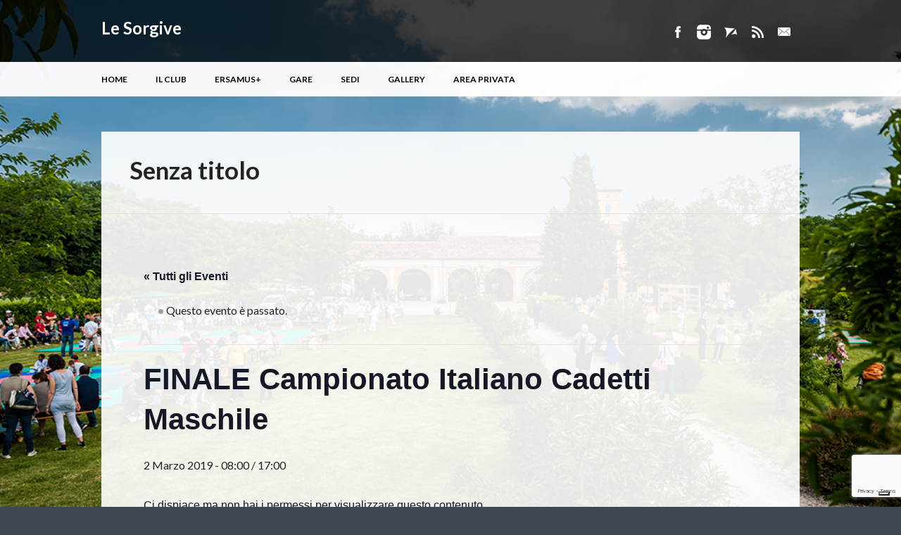

--- FILE ---
content_type: text/html; charset=utf-8
request_url: https://www.google.com/recaptcha/api2/anchor?ar=1&k=6Le_4skZAAAAAEH0p4MWJxz2XCPQUJ1LilYthYIs&co=aHR0cHM6Ly9qdWRvbGVzb3JnaXZlLml0OjQ0Mw..&hl=en&v=N67nZn4AqZkNcbeMu4prBgzg&size=invisible&anchor-ms=20000&execute-ms=30000&cb=lg5tyk6pe9s6
body_size: 48870
content:
<!DOCTYPE HTML><html dir="ltr" lang="en"><head><meta http-equiv="Content-Type" content="text/html; charset=UTF-8">
<meta http-equiv="X-UA-Compatible" content="IE=edge">
<title>reCAPTCHA</title>
<style type="text/css">
/* cyrillic-ext */
@font-face {
  font-family: 'Roboto';
  font-style: normal;
  font-weight: 400;
  font-stretch: 100%;
  src: url(//fonts.gstatic.com/s/roboto/v48/KFO7CnqEu92Fr1ME7kSn66aGLdTylUAMa3GUBHMdazTgWw.woff2) format('woff2');
  unicode-range: U+0460-052F, U+1C80-1C8A, U+20B4, U+2DE0-2DFF, U+A640-A69F, U+FE2E-FE2F;
}
/* cyrillic */
@font-face {
  font-family: 'Roboto';
  font-style: normal;
  font-weight: 400;
  font-stretch: 100%;
  src: url(//fonts.gstatic.com/s/roboto/v48/KFO7CnqEu92Fr1ME7kSn66aGLdTylUAMa3iUBHMdazTgWw.woff2) format('woff2');
  unicode-range: U+0301, U+0400-045F, U+0490-0491, U+04B0-04B1, U+2116;
}
/* greek-ext */
@font-face {
  font-family: 'Roboto';
  font-style: normal;
  font-weight: 400;
  font-stretch: 100%;
  src: url(//fonts.gstatic.com/s/roboto/v48/KFO7CnqEu92Fr1ME7kSn66aGLdTylUAMa3CUBHMdazTgWw.woff2) format('woff2');
  unicode-range: U+1F00-1FFF;
}
/* greek */
@font-face {
  font-family: 'Roboto';
  font-style: normal;
  font-weight: 400;
  font-stretch: 100%;
  src: url(//fonts.gstatic.com/s/roboto/v48/KFO7CnqEu92Fr1ME7kSn66aGLdTylUAMa3-UBHMdazTgWw.woff2) format('woff2');
  unicode-range: U+0370-0377, U+037A-037F, U+0384-038A, U+038C, U+038E-03A1, U+03A3-03FF;
}
/* math */
@font-face {
  font-family: 'Roboto';
  font-style: normal;
  font-weight: 400;
  font-stretch: 100%;
  src: url(//fonts.gstatic.com/s/roboto/v48/KFO7CnqEu92Fr1ME7kSn66aGLdTylUAMawCUBHMdazTgWw.woff2) format('woff2');
  unicode-range: U+0302-0303, U+0305, U+0307-0308, U+0310, U+0312, U+0315, U+031A, U+0326-0327, U+032C, U+032F-0330, U+0332-0333, U+0338, U+033A, U+0346, U+034D, U+0391-03A1, U+03A3-03A9, U+03B1-03C9, U+03D1, U+03D5-03D6, U+03F0-03F1, U+03F4-03F5, U+2016-2017, U+2034-2038, U+203C, U+2040, U+2043, U+2047, U+2050, U+2057, U+205F, U+2070-2071, U+2074-208E, U+2090-209C, U+20D0-20DC, U+20E1, U+20E5-20EF, U+2100-2112, U+2114-2115, U+2117-2121, U+2123-214F, U+2190, U+2192, U+2194-21AE, U+21B0-21E5, U+21F1-21F2, U+21F4-2211, U+2213-2214, U+2216-22FF, U+2308-230B, U+2310, U+2319, U+231C-2321, U+2336-237A, U+237C, U+2395, U+239B-23B7, U+23D0, U+23DC-23E1, U+2474-2475, U+25AF, U+25B3, U+25B7, U+25BD, U+25C1, U+25CA, U+25CC, U+25FB, U+266D-266F, U+27C0-27FF, U+2900-2AFF, U+2B0E-2B11, U+2B30-2B4C, U+2BFE, U+3030, U+FF5B, U+FF5D, U+1D400-1D7FF, U+1EE00-1EEFF;
}
/* symbols */
@font-face {
  font-family: 'Roboto';
  font-style: normal;
  font-weight: 400;
  font-stretch: 100%;
  src: url(//fonts.gstatic.com/s/roboto/v48/KFO7CnqEu92Fr1ME7kSn66aGLdTylUAMaxKUBHMdazTgWw.woff2) format('woff2');
  unicode-range: U+0001-000C, U+000E-001F, U+007F-009F, U+20DD-20E0, U+20E2-20E4, U+2150-218F, U+2190, U+2192, U+2194-2199, U+21AF, U+21E6-21F0, U+21F3, U+2218-2219, U+2299, U+22C4-22C6, U+2300-243F, U+2440-244A, U+2460-24FF, U+25A0-27BF, U+2800-28FF, U+2921-2922, U+2981, U+29BF, U+29EB, U+2B00-2BFF, U+4DC0-4DFF, U+FFF9-FFFB, U+10140-1018E, U+10190-1019C, U+101A0, U+101D0-101FD, U+102E0-102FB, U+10E60-10E7E, U+1D2C0-1D2D3, U+1D2E0-1D37F, U+1F000-1F0FF, U+1F100-1F1AD, U+1F1E6-1F1FF, U+1F30D-1F30F, U+1F315, U+1F31C, U+1F31E, U+1F320-1F32C, U+1F336, U+1F378, U+1F37D, U+1F382, U+1F393-1F39F, U+1F3A7-1F3A8, U+1F3AC-1F3AF, U+1F3C2, U+1F3C4-1F3C6, U+1F3CA-1F3CE, U+1F3D4-1F3E0, U+1F3ED, U+1F3F1-1F3F3, U+1F3F5-1F3F7, U+1F408, U+1F415, U+1F41F, U+1F426, U+1F43F, U+1F441-1F442, U+1F444, U+1F446-1F449, U+1F44C-1F44E, U+1F453, U+1F46A, U+1F47D, U+1F4A3, U+1F4B0, U+1F4B3, U+1F4B9, U+1F4BB, U+1F4BF, U+1F4C8-1F4CB, U+1F4D6, U+1F4DA, U+1F4DF, U+1F4E3-1F4E6, U+1F4EA-1F4ED, U+1F4F7, U+1F4F9-1F4FB, U+1F4FD-1F4FE, U+1F503, U+1F507-1F50B, U+1F50D, U+1F512-1F513, U+1F53E-1F54A, U+1F54F-1F5FA, U+1F610, U+1F650-1F67F, U+1F687, U+1F68D, U+1F691, U+1F694, U+1F698, U+1F6AD, U+1F6B2, U+1F6B9-1F6BA, U+1F6BC, U+1F6C6-1F6CF, U+1F6D3-1F6D7, U+1F6E0-1F6EA, U+1F6F0-1F6F3, U+1F6F7-1F6FC, U+1F700-1F7FF, U+1F800-1F80B, U+1F810-1F847, U+1F850-1F859, U+1F860-1F887, U+1F890-1F8AD, U+1F8B0-1F8BB, U+1F8C0-1F8C1, U+1F900-1F90B, U+1F93B, U+1F946, U+1F984, U+1F996, U+1F9E9, U+1FA00-1FA6F, U+1FA70-1FA7C, U+1FA80-1FA89, U+1FA8F-1FAC6, U+1FACE-1FADC, U+1FADF-1FAE9, U+1FAF0-1FAF8, U+1FB00-1FBFF;
}
/* vietnamese */
@font-face {
  font-family: 'Roboto';
  font-style: normal;
  font-weight: 400;
  font-stretch: 100%;
  src: url(//fonts.gstatic.com/s/roboto/v48/KFO7CnqEu92Fr1ME7kSn66aGLdTylUAMa3OUBHMdazTgWw.woff2) format('woff2');
  unicode-range: U+0102-0103, U+0110-0111, U+0128-0129, U+0168-0169, U+01A0-01A1, U+01AF-01B0, U+0300-0301, U+0303-0304, U+0308-0309, U+0323, U+0329, U+1EA0-1EF9, U+20AB;
}
/* latin-ext */
@font-face {
  font-family: 'Roboto';
  font-style: normal;
  font-weight: 400;
  font-stretch: 100%;
  src: url(//fonts.gstatic.com/s/roboto/v48/KFO7CnqEu92Fr1ME7kSn66aGLdTylUAMa3KUBHMdazTgWw.woff2) format('woff2');
  unicode-range: U+0100-02BA, U+02BD-02C5, U+02C7-02CC, U+02CE-02D7, U+02DD-02FF, U+0304, U+0308, U+0329, U+1D00-1DBF, U+1E00-1E9F, U+1EF2-1EFF, U+2020, U+20A0-20AB, U+20AD-20C0, U+2113, U+2C60-2C7F, U+A720-A7FF;
}
/* latin */
@font-face {
  font-family: 'Roboto';
  font-style: normal;
  font-weight: 400;
  font-stretch: 100%;
  src: url(//fonts.gstatic.com/s/roboto/v48/KFO7CnqEu92Fr1ME7kSn66aGLdTylUAMa3yUBHMdazQ.woff2) format('woff2');
  unicode-range: U+0000-00FF, U+0131, U+0152-0153, U+02BB-02BC, U+02C6, U+02DA, U+02DC, U+0304, U+0308, U+0329, U+2000-206F, U+20AC, U+2122, U+2191, U+2193, U+2212, U+2215, U+FEFF, U+FFFD;
}
/* cyrillic-ext */
@font-face {
  font-family: 'Roboto';
  font-style: normal;
  font-weight: 500;
  font-stretch: 100%;
  src: url(//fonts.gstatic.com/s/roboto/v48/KFO7CnqEu92Fr1ME7kSn66aGLdTylUAMa3GUBHMdazTgWw.woff2) format('woff2');
  unicode-range: U+0460-052F, U+1C80-1C8A, U+20B4, U+2DE0-2DFF, U+A640-A69F, U+FE2E-FE2F;
}
/* cyrillic */
@font-face {
  font-family: 'Roboto';
  font-style: normal;
  font-weight: 500;
  font-stretch: 100%;
  src: url(//fonts.gstatic.com/s/roboto/v48/KFO7CnqEu92Fr1ME7kSn66aGLdTylUAMa3iUBHMdazTgWw.woff2) format('woff2');
  unicode-range: U+0301, U+0400-045F, U+0490-0491, U+04B0-04B1, U+2116;
}
/* greek-ext */
@font-face {
  font-family: 'Roboto';
  font-style: normal;
  font-weight: 500;
  font-stretch: 100%;
  src: url(//fonts.gstatic.com/s/roboto/v48/KFO7CnqEu92Fr1ME7kSn66aGLdTylUAMa3CUBHMdazTgWw.woff2) format('woff2');
  unicode-range: U+1F00-1FFF;
}
/* greek */
@font-face {
  font-family: 'Roboto';
  font-style: normal;
  font-weight: 500;
  font-stretch: 100%;
  src: url(//fonts.gstatic.com/s/roboto/v48/KFO7CnqEu92Fr1ME7kSn66aGLdTylUAMa3-UBHMdazTgWw.woff2) format('woff2');
  unicode-range: U+0370-0377, U+037A-037F, U+0384-038A, U+038C, U+038E-03A1, U+03A3-03FF;
}
/* math */
@font-face {
  font-family: 'Roboto';
  font-style: normal;
  font-weight: 500;
  font-stretch: 100%;
  src: url(//fonts.gstatic.com/s/roboto/v48/KFO7CnqEu92Fr1ME7kSn66aGLdTylUAMawCUBHMdazTgWw.woff2) format('woff2');
  unicode-range: U+0302-0303, U+0305, U+0307-0308, U+0310, U+0312, U+0315, U+031A, U+0326-0327, U+032C, U+032F-0330, U+0332-0333, U+0338, U+033A, U+0346, U+034D, U+0391-03A1, U+03A3-03A9, U+03B1-03C9, U+03D1, U+03D5-03D6, U+03F0-03F1, U+03F4-03F5, U+2016-2017, U+2034-2038, U+203C, U+2040, U+2043, U+2047, U+2050, U+2057, U+205F, U+2070-2071, U+2074-208E, U+2090-209C, U+20D0-20DC, U+20E1, U+20E5-20EF, U+2100-2112, U+2114-2115, U+2117-2121, U+2123-214F, U+2190, U+2192, U+2194-21AE, U+21B0-21E5, U+21F1-21F2, U+21F4-2211, U+2213-2214, U+2216-22FF, U+2308-230B, U+2310, U+2319, U+231C-2321, U+2336-237A, U+237C, U+2395, U+239B-23B7, U+23D0, U+23DC-23E1, U+2474-2475, U+25AF, U+25B3, U+25B7, U+25BD, U+25C1, U+25CA, U+25CC, U+25FB, U+266D-266F, U+27C0-27FF, U+2900-2AFF, U+2B0E-2B11, U+2B30-2B4C, U+2BFE, U+3030, U+FF5B, U+FF5D, U+1D400-1D7FF, U+1EE00-1EEFF;
}
/* symbols */
@font-face {
  font-family: 'Roboto';
  font-style: normal;
  font-weight: 500;
  font-stretch: 100%;
  src: url(//fonts.gstatic.com/s/roboto/v48/KFO7CnqEu92Fr1ME7kSn66aGLdTylUAMaxKUBHMdazTgWw.woff2) format('woff2');
  unicode-range: U+0001-000C, U+000E-001F, U+007F-009F, U+20DD-20E0, U+20E2-20E4, U+2150-218F, U+2190, U+2192, U+2194-2199, U+21AF, U+21E6-21F0, U+21F3, U+2218-2219, U+2299, U+22C4-22C6, U+2300-243F, U+2440-244A, U+2460-24FF, U+25A0-27BF, U+2800-28FF, U+2921-2922, U+2981, U+29BF, U+29EB, U+2B00-2BFF, U+4DC0-4DFF, U+FFF9-FFFB, U+10140-1018E, U+10190-1019C, U+101A0, U+101D0-101FD, U+102E0-102FB, U+10E60-10E7E, U+1D2C0-1D2D3, U+1D2E0-1D37F, U+1F000-1F0FF, U+1F100-1F1AD, U+1F1E6-1F1FF, U+1F30D-1F30F, U+1F315, U+1F31C, U+1F31E, U+1F320-1F32C, U+1F336, U+1F378, U+1F37D, U+1F382, U+1F393-1F39F, U+1F3A7-1F3A8, U+1F3AC-1F3AF, U+1F3C2, U+1F3C4-1F3C6, U+1F3CA-1F3CE, U+1F3D4-1F3E0, U+1F3ED, U+1F3F1-1F3F3, U+1F3F5-1F3F7, U+1F408, U+1F415, U+1F41F, U+1F426, U+1F43F, U+1F441-1F442, U+1F444, U+1F446-1F449, U+1F44C-1F44E, U+1F453, U+1F46A, U+1F47D, U+1F4A3, U+1F4B0, U+1F4B3, U+1F4B9, U+1F4BB, U+1F4BF, U+1F4C8-1F4CB, U+1F4D6, U+1F4DA, U+1F4DF, U+1F4E3-1F4E6, U+1F4EA-1F4ED, U+1F4F7, U+1F4F9-1F4FB, U+1F4FD-1F4FE, U+1F503, U+1F507-1F50B, U+1F50D, U+1F512-1F513, U+1F53E-1F54A, U+1F54F-1F5FA, U+1F610, U+1F650-1F67F, U+1F687, U+1F68D, U+1F691, U+1F694, U+1F698, U+1F6AD, U+1F6B2, U+1F6B9-1F6BA, U+1F6BC, U+1F6C6-1F6CF, U+1F6D3-1F6D7, U+1F6E0-1F6EA, U+1F6F0-1F6F3, U+1F6F7-1F6FC, U+1F700-1F7FF, U+1F800-1F80B, U+1F810-1F847, U+1F850-1F859, U+1F860-1F887, U+1F890-1F8AD, U+1F8B0-1F8BB, U+1F8C0-1F8C1, U+1F900-1F90B, U+1F93B, U+1F946, U+1F984, U+1F996, U+1F9E9, U+1FA00-1FA6F, U+1FA70-1FA7C, U+1FA80-1FA89, U+1FA8F-1FAC6, U+1FACE-1FADC, U+1FADF-1FAE9, U+1FAF0-1FAF8, U+1FB00-1FBFF;
}
/* vietnamese */
@font-face {
  font-family: 'Roboto';
  font-style: normal;
  font-weight: 500;
  font-stretch: 100%;
  src: url(//fonts.gstatic.com/s/roboto/v48/KFO7CnqEu92Fr1ME7kSn66aGLdTylUAMa3OUBHMdazTgWw.woff2) format('woff2');
  unicode-range: U+0102-0103, U+0110-0111, U+0128-0129, U+0168-0169, U+01A0-01A1, U+01AF-01B0, U+0300-0301, U+0303-0304, U+0308-0309, U+0323, U+0329, U+1EA0-1EF9, U+20AB;
}
/* latin-ext */
@font-face {
  font-family: 'Roboto';
  font-style: normal;
  font-weight: 500;
  font-stretch: 100%;
  src: url(//fonts.gstatic.com/s/roboto/v48/KFO7CnqEu92Fr1ME7kSn66aGLdTylUAMa3KUBHMdazTgWw.woff2) format('woff2');
  unicode-range: U+0100-02BA, U+02BD-02C5, U+02C7-02CC, U+02CE-02D7, U+02DD-02FF, U+0304, U+0308, U+0329, U+1D00-1DBF, U+1E00-1E9F, U+1EF2-1EFF, U+2020, U+20A0-20AB, U+20AD-20C0, U+2113, U+2C60-2C7F, U+A720-A7FF;
}
/* latin */
@font-face {
  font-family: 'Roboto';
  font-style: normal;
  font-weight: 500;
  font-stretch: 100%;
  src: url(//fonts.gstatic.com/s/roboto/v48/KFO7CnqEu92Fr1ME7kSn66aGLdTylUAMa3yUBHMdazQ.woff2) format('woff2');
  unicode-range: U+0000-00FF, U+0131, U+0152-0153, U+02BB-02BC, U+02C6, U+02DA, U+02DC, U+0304, U+0308, U+0329, U+2000-206F, U+20AC, U+2122, U+2191, U+2193, U+2212, U+2215, U+FEFF, U+FFFD;
}
/* cyrillic-ext */
@font-face {
  font-family: 'Roboto';
  font-style: normal;
  font-weight: 900;
  font-stretch: 100%;
  src: url(//fonts.gstatic.com/s/roboto/v48/KFO7CnqEu92Fr1ME7kSn66aGLdTylUAMa3GUBHMdazTgWw.woff2) format('woff2');
  unicode-range: U+0460-052F, U+1C80-1C8A, U+20B4, U+2DE0-2DFF, U+A640-A69F, U+FE2E-FE2F;
}
/* cyrillic */
@font-face {
  font-family: 'Roboto';
  font-style: normal;
  font-weight: 900;
  font-stretch: 100%;
  src: url(//fonts.gstatic.com/s/roboto/v48/KFO7CnqEu92Fr1ME7kSn66aGLdTylUAMa3iUBHMdazTgWw.woff2) format('woff2');
  unicode-range: U+0301, U+0400-045F, U+0490-0491, U+04B0-04B1, U+2116;
}
/* greek-ext */
@font-face {
  font-family: 'Roboto';
  font-style: normal;
  font-weight: 900;
  font-stretch: 100%;
  src: url(//fonts.gstatic.com/s/roboto/v48/KFO7CnqEu92Fr1ME7kSn66aGLdTylUAMa3CUBHMdazTgWw.woff2) format('woff2');
  unicode-range: U+1F00-1FFF;
}
/* greek */
@font-face {
  font-family: 'Roboto';
  font-style: normal;
  font-weight: 900;
  font-stretch: 100%;
  src: url(//fonts.gstatic.com/s/roboto/v48/KFO7CnqEu92Fr1ME7kSn66aGLdTylUAMa3-UBHMdazTgWw.woff2) format('woff2');
  unicode-range: U+0370-0377, U+037A-037F, U+0384-038A, U+038C, U+038E-03A1, U+03A3-03FF;
}
/* math */
@font-face {
  font-family: 'Roboto';
  font-style: normal;
  font-weight: 900;
  font-stretch: 100%;
  src: url(//fonts.gstatic.com/s/roboto/v48/KFO7CnqEu92Fr1ME7kSn66aGLdTylUAMawCUBHMdazTgWw.woff2) format('woff2');
  unicode-range: U+0302-0303, U+0305, U+0307-0308, U+0310, U+0312, U+0315, U+031A, U+0326-0327, U+032C, U+032F-0330, U+0332-0333, U+0338, U+033A, U+0346, U+034D, U+0391-03A1, U+03A3-03A9, U+03B1-03C9, U+03D1, U+03D5-03D6, U+03F0-03F1, U+03F4-03F5, U+2016-2017, U+2034-2038, U+203C, U+2040, U+2043, U+2047, U+2050, U+2057, U+205F, U+2070-2071, U+2074-208E, U+2090-209C, U+20D0-20DC, U+20E1, U+20E5-20EF, U+2100-2112, U+2114-2115, U+2117-2121, U+2123-214F, U+2190, U+2192, U+2194-21AE, U+21B0-21E5, U+21F1-21F2, U+21F4-2211, U+2213-2214, U+2216-22FF, U+2308-230B, U+2310, U+2319, U+231C-2321, U+2336-237A, U+237C, U+2395, U+239B-23B7, U+23D0, U+23DC-23E1, U+2474-2475, U+25AF, U+25B3, U+25B7, U+25BD, U+25C1, U+25CA, U+25CC, U+25FB, U+266D-266F, U+27C0-27FF, U+2900-2AFF, U+2B0E-2B11, U+2B30-2B4C, U+2BFE, U+3030, U+FF5B, U+FF5D, U+1D400-1D7FF, U+1EE00-1EEFF;
}
/* symbols */
@font-face {
  font-family: 'Roboto';
  font-style: normal;
  font-weight: 900;
  font-stretch: 100%;
  src: url(//fonts.gstatic.com/s/roboto/v48/KFO7CnqEu92Fr1ME7kSn66aGLdTylUAMaxKUBHMdazTgWw.woff2) format('woff2');
  unicode-range: U+0001-000C, U+000E-001F, U+007F-009F, U+20DD-20E0, U+20E2-20E4, U+2150-218F, U+2190, U+2192, U+2194-2199, U+21AF, U+21E6-21F0, U+21F3, U+2218-2219, U+2299, U+22C4-22C6, U+2300-243F, U+2440-244A, U+2460-24FF, U+25A0-27BF, U+2800-28FF, U+2921-2922, U+2981, U+29BF, U+29EB, U+2B00-2BFF, U+4DC0-4DFF, U+FFF9-FFFB, U+10140-1018E, U+10190-1019C, U+101A0, U+101D0-101FD, U+102E0-102FB, U+10E60-10E7E, U+1D2C0-1D2D3, U+1D2E0-1D37F, U+1F000-1F0FF, U+1F100-1F1AD, U+1F1E6-1F1FF, U+1F30D-1F30F, U+1F315, U+1F31C, U+1F31E, U+1F320-1F32C, U+1F336, U+1F378, U+1F37D, U+1F382, U+1F393-1F39F, U+1F3A7-1F3A8, U+1F3AC-1F3AF, U+1F3C2, U+1F3C4-1F3C6, U+1F3CA-1F3CE, U+1F3D4-1F3E0, U+1F3ED, U+1F3F1-1F3F3, U+1F3F5-1F3F7, U+1F408, U+1F415, U+1F41F, U+1F426, U+1F43F, U+1F441-1F442, U+1F444, U+1F446-1F449, U+1F44C-1F44E, U+1F453, U+1F46A, U+1F47D, U+1F4A3, U+1F4B0, U+1F4B3, U+1F4B9, U+1F4BB, U+1F4BF, U+1F4C8-1F4CB, U+1F4D6, U+1F4DA, U+1F4DF, U+1F4E3-1F4E6, U+1F4EA-1F4ED, U+1F4F7, U+1F4F9-1F4FB, U+1F4FD-1F4FE, U+1F503, U+1F507-1F50B, U+1F50D, U+1F512-1F513, U+1F53E-1F54A, U+1F54F-1F5FA, U+1F610, U+1F650-1F67F, U+1F687, U+1F68D, U+1F691, U+1F694, U+1F698, U+1F6AD, U+1F6B2, U+1F6B9-1F6BA, U+1F6BC, U+1F6C6-1F6CF, U+1F6D3-1F6D7, U+1F6E0-1F6EA, U+1F6F0-1F6F3, U+1F6F7-1F6FC, U+1F700-1F7FF, U+1F800-1F80B, U+1F810-1F847, U+1F850-1F859, U+1F860-1F887, U+1F890-1F8AD, U+1F8B0-1F8BB, U+1F8C0-1F8C1, U+1F900-1F90B, U+1F93B, U+1F946, U+1F984, U+1F996, U+1F9E9, U+1FA00-1FA6F, U+1FA70-1FA7C, U+1FA80-1FA89, U+1FA8F-1FAC6, U+1FACE-1FADC, U+1FADF-1FAE9, U+1FAF0-1FAF8, U+1FB00-1FBFF;
}
/* vietnamese */
@font-face {
  font-family: 'Roboto';
  font-style: normal;
  font-weight: 900;
  font-stretch: 100%;
  src: url(//fonts.gstatic.com/s/roboto/v48/KFO7CnqEu92Fr1ME7kSn66aGLdTylUAMa3OUBHMdazTgWw.woff2) format('woff2');
  unicode-range: U+0102-0103, U+0110-0111, U+0128-0129, U+0168-0169, U+01A0-01A1, U+01AF-01B0, U+0300-0301, U+0303-0304, U+0308-0309, U+0323, U+0329, U+1EA0-1EF9, U+20AB;
}
/* latin-ext */
@font-face {
  font-family: 'Roboto';
  font-style: normal;
  font-weight: 900;
  font-stretch: 100%;
  src: url(//fonts.gstatic.com/s/roboto/v48/KFO7CnqEu92Fr1ME7kSn66aGLdTylUAMa3KUBHMdazTgWw.woff2) format('woff2');
  unicode-range: U+0100-02BA, U+02BD-02C5, U+02C7-02CC, U+02CE-02D7, U+02DD-02FF, U+0304, U+0308, U+0329, U+1D00-1DBF, U+1E00-1E9F, U+1EF2-1EFF, U+2020, U+20A0-20AB, U+20AD-20C0, U+2113, U+2C60-2C7F, U+A720-A7FF;
}
/* latin */
@font-face {
  font-family: 'Roboto';
  font-style: normal;
  font-weight: 900;
  font-stretch: 100%;
  src: url(//fonts.gstatic.com/s/roboto/v48/KFO7CnqEu92Fr1ME7kSn66aGLdTylUAMa3yUBHMdazQ.woff2) format('woff2');
  unicode-range: U+0000-00FF, U+0131, U+0152-0153, U+02BB-02BC, U+02C6, U+02DA, U+02DC, U+0304, U+0308, U+0329, U+2000-206F, U+20AC, U+2122, U+2191, U+2193, U+2212, U+2215, U+FEFF, U+FFFD;
}

</style>
<link rel="stylesheet" type="text/css" href="https://www.gstatic.com/recaptcha/releases/N67nZn4AqZkNcbeMu4prBgzg/styles__ltr.css">
<script nonce="26fN8Jk1d2lXMLWg9nCqTA" type="text/javascript">window['__recaptcha_api'] = 'https://www.google.com/recaptcha/api2/';</script>
<script type="text/javascript" src="https://www.gstatic.com/recaptcha/releases/N67nZn4AqZkNcbeMu4prBgzg/recaptcha__en.js" nonce="26fN8Jk1d2lXMLWg9nCqTA">
      
    </script></head>
<body><div id="rc-anchor-alert" class="rc-anchor-alert"></div>
<input type="hidden" id="recaptcha-token" value="[base64]">
<script type="text/javascript" nonce="26fN8Jk1d2lXMLWg9nCqTA">
      recaptcha.anchor.Main.init("[\x22ainput\x22,[\x22bgdata\x22,\x22\x22,\[base64]/[base64]/[base64]/bmV3IHJbeF0oY1swXSk6RT09Mj9uZXcgclt4XShjWzBdLGNbMV0pOkU9PTM/bmV3IHJbeF0oY1swXSxjWzFdLGNbMl0pOkU9PTQ/[base64]/[base64]/[base64]/[base64]/[base64]/[base64]/[base64]/[base64]\x22,\[base64]\\u003d\\u003d\x22,\x22J8K3HDcrY3szFx0xwrDCg1LDqg/CucOMw6EvwoA2w6zDisK8w4dsRMOwwrvDu8OEODTCnmbDmMKPwqA8wpUew4Q/BE7CtWBow7cOfyLCosOpEsORYnnCukIiIMOawr47dW88HcODw4bCpjUvwobDosKWw4vDjMOvHRtWaMKCwrzCssO8Xj/Cg8ODw7nChCfCmsOIwqHCtsKOwohVPgjChsKGUcOfaiLCq8K6wonClj8fwpnDl1wbwqrCswwUwr/CoMKlwohcw6QVwqLDs8KdSsOZwo3DqidHw7sqwr9cw5LDqcKtw6ktw7JjAMOKJCzDhmXDosOow4Q7w7gQw4cow4ofeRZFA8KHGMKbwpUMIF7DpwnDs8OVQ0ElEsK+E3Zmw4sPw6vDicOqw63CucK0BMKFTsOKX1XDvcK2J8KXw6LCncOSOsOfwqXCl3/DqW/DrQ/DgCo5FsKyB8O1XS3DgcKLK0wbw4zCni7Cjmkqwr/DvMKcw6wgwq3CuMOIKcKKNMKTAsOGwrMYKz7CqUJHYg7CmsOWahEnL8KDwosdwoklQcObw7BXw71owoJTVcOxO8K8w7NFRTZuw6BtwoHCucOSccOjZSPCpMOUw5dAw7/DjcKPZMOtw5PDq8OTwrQ+w77ClcOvBEXDoHwzwqPDtMOtZ2JDWcOYC0bDscKewqhAw4HDjMOTwqoGwqTDtFZ4w7FgwrY/wqsaZj7CiWnClXDClFzCqcOidELCkXVRbsKOeCPCjsORw7AJDCFxYXlgBsOUw7DClMOGLnjDjC4PGlYmYHLCgAlLUgwFXQUxa8KUPnrDt8O3IMKewrXDjcKsRXU+RTDCtMOYdcKcw7XDtk3DjVPDpcOfwrvCjT9YCcKZwqfCgh/CmnfCqsKKwpjDmsOKYnNrMFPDskUbTD9EI8OfwprCq3hpQ1ZzazHCvcKcd8ODfMOWCMKMP8OjwpNAKgXDqcOkHVTDgMKVw5gCBcOVw5d4wo3CjHdKwpfDgFU4L8OubsOdd8OwWlfCu3/DpytQwq/DuR/CmE8yFXjDkcK2OcO4cS/DrEFQKcKVwplWMgnCggZLw5p2w4rCncO5wrdTXWzCow/[base64]/DlsKiwphqwpgDwrjCogXCgcORVsKMwoNoewIsFsO8wp0Zw5jCpMOMwqZ0AsKIG8OhSkzDlsKWw7zDkTPCo8KdccO1YsOQLFdXdC83wo5ew6Riw7fDtSbCrxkmKcOydzjDkEsXVcOFw6PChEhUwoPClxdeVVbCkljDiCpBw5VJCMOIUjJsw4ciHglkwp/CpgzDlcOOw4xLIMOiOMOBHMKHw50jC8Knw5rDu8OwRcKFwrTCtcOZLnvDvcKuw7k5M0zCkR7Djik4O8KndEQ5w7bClkbCk8ORPVHCg2Npw4F2wqPCk8KOwpzClsKoaTLCj3rCq8Kiw5/[base64]/[base64]/CisKXccK6BlZ9WSNBw5E/[base64]/[base64]/ChsKWwo1Rw6YPwopmw6LDllLCu27DgTDDkcOTw4bCjQBqwrAHS8K9PcOWNcO3wprDncKBScKhwpdZHlxZH8KZH8OPw4IFwp9nV8O/[base64]/w6/DmcOVOgE0w4s7c8Kuwq8qeMKpZFd5QsOSN8OaWMOcwrXCrkHDs3oeCsO6OzHCuMKiw4fDr01MwoJ/VMOWPcOGw6PDoztow4PDjF5Zwr/CqMK5w7PCv8O2wpnDnlTDrHQEw7TCmxHDoMKWEkRCw5/DjMKRfSTCr8OYwoYTGWPCuiTCn8KxwrHCtg4pwqjDsD7DusOhw5wgwoQZw73DuhUCMMKJw53DvU16HcOhe8KPJk3DjMK0Y2/DksK/w6Nowp9VLkLCgsOxwqF8bMOfwqR8R8OrFMKzAcOwH3UAw5EFw4IYw7XDkjjDvErCsMKcwo3CjcK4HMKxw4PCgBDDmcOIV8OiQmwaSCkGOsOCw57CnjJawqDCpF3DsxHCuAkswr/Ds8KNwrRmEHB+w5bCtljCj8ORPnhtwrRmYsOCw5sUwrUiw4DDhFDCk1QDw4cswpw2w4vDhsKVwqTDiMKfwrQkNsKTw7bDgSPDgcOJcmLCoHjCtcOmQhjCscKnOXHCnsOIw44xMBlFworDtENoD8OHXcO0wr/CkwXCkMKmYcOkwqjDnikoXlfCuAbDpsKnwppvwrnClsOIwrLDrjbDtsK+w4bDsz45wq3DvinDoMKODys/HBTDv8OcZGPDnsKDwqBqw6vCmlkXw4RTwr3DjgvCmsKlw4fCisOkQ8ONBcOud8O5VMKwwpgIasOzwpnDkElnDMKZF8KOO8OFL8KQXh3ChsK/wpccciDCiS7DrcOHw6zCvxkFw75hwqHDu0XDnHR/w6fDg8KQw4zChEtJw7tcHMKpMcOLw4ZYUcKSEGgAw5bCmjPDl8KHwroGBsKOGA84wqMDwrwMJT3DiAoYwpYbw6tOwpPCg0/CpW1ow5bDkAsGM2zClVdOwq7Cim7DmGPCpMKFXG4fw6jCvQfCiDvDosKtw6rDiMKBw5xVwrVkOAfDq39Dw7jCscKsDcKVw7HCpcK8wp8oOcOcAsKGw7Zcw4kLVQAlYCTDj8Ogw7XDkAfCk0rDmk3DjEoqXEM4TQbCv8KHclsBw7vCisO+wpt0JMOyw7JmRy/[base64]/[base64]/DusOhwoclw5QJw4PCt8OOby/CkALCkcOCP0JcwrFIN2bDkMK3KsKPw6VQw7lmw6vDvcKzw5RAwqnCisOOw4PCnks8YwvCmsKIwpvDgkR8w7Z4wqDCi3dFwq/Cs3bDjMK+w6JXwojDrsOGwpEnUsOpA8OzwqHDpsKTwpc2XjppwotTw7nCgHnCqCIzHjwsFi/Dr8KzX8Omwq9ZAMKRZcKqZhpxU8OMABs1wpxBw70wYMKvc8OQw7/[base64]/CkMKuwoE3ay/DpMKZw4DCi8KCw6FNwpnCuk90bmnCmzDDu2t9MXbDo3kZwq/[base64]/CpMKgw6p7OcOobFfDtMOSw5PCqcKPw5ZrVsOsQsO3w6nCgANALsKOw5bDnsKCwoQOwq7DlCIyXMKlYkJQBsKaw6BKIMK9esKNDwfCol1FZMKuEG/Ch8ORASvDt8KVw5XCh8OXH8O4w4vClHTCisKQwqDDlT7DjU3Cs8O/FsKAw6IGSgxxwqc/EAEew5XDgsKiw6TDoMObwq3CmMOcw7xaJMO7wpjDlcK/w5dmSyrDuGEsEFdmw5oUw7ZXworCsFfDonwiEA3DocOAUUzCvwjDhsKoNjnCpMKaw7fChcKlOWFaf35+BsKyw4wqKjHChGB9w5PDnUl6w6IDwrXDhsOyA8Opw6/DvMO2X3PCq8K6WsKQwrU5wrDDh8KWSH/DnTpBw53DqVJaa8KGSlp2w6nCm8Oqw5rDkcKrB1fCgzwmIMOaAcKuWsO5w415JgrDvsOJwqXDl8OnwpjCtsKRw4ApKcKPwrPDtcOffi7Cm8KFeMOfw7RbwrjCssKUwrNiMcO0c8O2wpcmwo3Cj8KXTlPDusKDw5jDokgPwpMXeMK0wqFMcHTDhcKPLkdHwpTCsllkwq/DlVbCjDXDsT3CqClYworDicKtwpfCvMKMwp0CQ8K/aMOyTsKANRHCr8K6CyNmwpDDqGdtwqJBfxcfMmogw77ChMOuw6fDoMK5woB0w50JSWc2wpx+U07DiMOcw7HCnsKbw5/[base64]/DhcODwpQARGHDrHFGworDr0TDpsKzNMKmI8KIJBzCj8KdDH/Dj3RuUcKCXcO9w5gkw7tPPAFJwol5w5cMVsO0N8Kqwoc8OsOww57CqsKFDhZ4w4Znw67DiAt0w4jDrcKICjTDnMK+w7k4McOdHsK9wpPDp8O7LMOvTQZ5wpUWIMOhWMKawonDgyJNwo1vPDRdw7jDtcKRfMOnw4Ncw5vDq8OTwqXCrg9nGsKjbMO+Kh/Dj1fCnsOqwqfDhcKZwqjDisOqJGFGwrhTUCpiasOHfDrCtcOEVsKybsOdw6PCtEDDrCocwrhyw6NCwoLCrjofCMO3w7fDuxECwqMGOMOow6vCvMOuw6sKNcKaIF12wqHDuMODeMKicsKDC8KJwoMpw6bDhnsow4csDxopw6jDtsO5wp/DhmtWZsKAw6LDqcKOf8OOGcOXZB08w6Jlw6jClsK0w67CrcOpFcOawrZpwoI2ZcOVwpvDmldgbsO8GMOswo9GNXDChH3DoVXDgWzDosK4wrBcw5/DscOww50OETvCi2DDul9Dw7wJa1/CgAvCpsOgw6ZWPnQXwpHCm8K3w4/CgMKQMBQMw5gpwodEHRFoesOCdAfDtsOnw5vCpMKEwpDDosOtwqvCtx/Cl8OxCALDuDobPkZawr/Dp8OxDsKgOsKDAW/Cv8KMw7wDZMO/KkJTDcOrRMO9X1jCnE/DgcOCw5fDicOYe8OhwqvDtcKaw77DpUwfwrgpw74LI1wdUCJNwp/DpXDDj3zCqQDDgAHDtn3CrXLCrsOjw5QaPkPCom9lHsOAwrIxwrfDnMKowpIxw6MVDcOkEcOWwrhdBMKbw6fDpcKzwr1Jw6dYw49jwqB3EsOUwpxqC2jDsHs+wpfDsR7Ch8KswoBrCwbCuxJow7hGwqEJZcOJbsOhwr4FwoJTw7dMwr1MeBLDhw/ChQXDslQhw63DlcKuHsO6w4PDvsOMwp7DksKXw5/Ct8KYw6XCq8KZEUR4TmVoworCuxJDVsKNLcOuKsODwoQRwrvDk3x+wqovw5lSwo9eQ0MDw60nT1gwQ8KbC8K+GlUuw73DjMOHw6zDtDJId8OodgzCssKePcKfXF/[base64]/Dl3rDscOuC8K7RsKHA8OdwpYHwoYlKX5Dahlzwp83wqZDwqM5bQfDvsKrcMOhw4ViwojCmcKXw4bCmFtIwo7CrcK+IMKqwqnChcKfMXbCiXzCrsKjwqPDnsONZ8OzPQbCsMK/[base64]/wqfCl1PDhSlJTsKrBcOSw5PDscOXwrtwFHtiOSQDb8KebMKmDcKPEnjCjcOVfsOnd8Kgw5zDvx/[base64]/w7DCkCtALgVWCMK+GsOBw68/[base64]/CmcOsZsKDwr/DscOfwqtKw6jCo2lXPS3Cr8OVwoTCgjHCjcKiw4wsAMK5JsOVZMK+w75Bw7/DgEfDpnrChS7Diz/ClUjDiMKmw70uwqfCqcKfw6BQwq9Jwr4RwpcIw77CkcKxWTzDmxrCogjCusOVJsOBRMKUCcOETMO7IMOZLSwlH1PCksKgTMOVw7IzbT4iBMO+wqBRHcOyHcO4DMKhwrPDpMOLwosyT8OZEDjCiwPDo1PCjmTCoVVtw5QWS1ADVcKoworDkH/CnAYXw4rCjG3DvMOvMcK/wp1vwqfDhcK7wq0PworCucK5w558wo9ow4zDtMONw4/DmRLDlhbCmcOeTSLCnsKpVMOrw6vCmnDDlcOWwpNSLMO9w4kMNsKDW8KPwpAwB8Oew7fDmcOSeDXCkirDgQU5w69TDHVjKBnDh3LCvMOrJgROw5IJwrJSw6jCocKYw7UfGsKow4RvwqYzwqnCvDnDiVjCnsKVw7nDmn/CjsOKwpDCjjHCtsOUVsKkFyzCgzrCo3LDhsOvLHVrwpXCrsO0w4oGdA1GwoHDm3jDnMKhVTbCucOFw67CvsOHwr7CgMKtw6gewr3CqRzCuCDCo0bDu8KZOBLDlMKkBcO+RsO1FlBjw5fCkEfDlVcOw4XDk8OrwptOA8KPICx5W8KZw7MLwpPCkMO/J8KPWTR1wrLDtHvDqFM2KmXDjcOGwpM/w6hSwq3Dn1vCnMOPWsOmwqsODcO/McKKw7/[base64]/[base64]/DkGhwB8OIwp7CtsKINBJgdcKyw4N2wqrDoXXCrsKmSlw/w5okwoRpTcKOEFgTfcK5TMOgw7nCvjhOwqt8woXDunxdwqB+w63Dh8KVRcKKw7/DhDt+wrtDNW0Gw7fDn8Okw6nDssKSAE7DvH3DjsKyIgRrOXfDmMOBAMOYDE5PMhppDEfDi8KORFMoUWQtw7/Cu3/[base64]/[base64]/[base64]/w6IDQUAFwrPCusODCx7DqcKCLsOPwogQwpcEd8Oyw6fDicKXK8KUGA3DtMK/HhJBZ1PCuUo8w4AHw73DisKkecKdRsKewr9ywpQ2KlFMHCfCpcOBworDrcKvbW1GBsO/[base64]/ImjDh3nDhF7DvcOJwrXDpMO1w6l8NE7CujbCpkJ/OsKpwrzDiyDCpWfCt3xoGMOmwoItKQQlMcKswpEzw6jCtMOWw4hwwqTDlCQ4wqfCgB3CvsKpwq5rY0fCuyLDn2fDoRPDpMOgwr1wwrjCkk9eAMKiMjPDjw1oHgTCrHPDucOBw4/Cg8OiwrjDijLCmGMyXsObwozCisOvccKXw6RgwqbCvcKbwqV1wrkUw6Z0EsOlwq1lU8OEwokwwoZ3XcKFw5FFw6bCh3ZxwoPDt8KpUGnCkRxnOT7ChMOoJ8O9w6fCtcOawq0vB23DlMOHw4HCscKMUMK4M3jDpXQPw49Cw5HChcKzwr/CosKUdcK1w7ltwpgJwonCrcOWZxkySn9zwrBcwr5bwqHCi8KKw7/DnyDDmzPDtcKTGFjCncKdRMOTJ8K/QcKiRj7DvMODw5JhwpTCnE1VMg3CoMKlw4sFaMKbbmvCjTHDln4uwrFySQhrwrQtR8OqOH/CrCfCncOiw5Fdw4I8w5zCh3/DsMKiwpVuwrFOwoQdwqASbnjCmcKHwqgoGcKxbcOJwqt+WChYOkcDLMKkw5sVw4HDhXI3wqXDpmQZe8O4AcKud8KpUsKYw4B1TsOTw6ofwoPDoQcUw7ElTsKFwpIKfBt4wolmC27DhjF9wpF8LcKIwq7Ch8KWO0VgwpFROxrCvAnDl8Khw4EswoB6w4zConTClcOIw5/[base64]/CjMKKH8K+woPDgW7ChRI/JcOsFzvCklXClEogb3zCnMKTwrMxw6Z5VMOGaRPCmsOhw6fDv8OiB2TDocOUwo9+wpVpCHtlG8OJVSdPwojCm8OUYDE8RllXIcK1RMO6OAfCqAATdcK8JMOLTF8mw4zDg8KDK8O4w6dceGbDpGFhS1vDoMOyw6zDln7ChQ/[base64]/w5MgSRPCtsKHwp7Cu8OswrfCqMOIw6VdRMKcez5WwpHCicOGGhPDtHlPasKkBVXDv8OVwqo9FMK5wo03w5jDssObPDoKw4zClMKJO3Q3w7vDrl/DiBPCsMO7B8K0JQsUwoLDvBrDiGXDoypQwrBgGMOFw6jDgzdzwoNcwqARAcOrw4MnMw7DgBnCiMKjwr53dsOMw79Aw6s7wrxtw6pPwpI3w4XCsMKNIHHCrlEow5sNwrnDhX/DnUlSw70UwrhKwqwMwrrDhHord8KNc8OJw4/Cn8Ocw5M6wq/DgMORwq7DkyQywpEXwrzDtA7CoizDhwPChSPCr8Kzwq3CgsO2TXpWwpF/wqHDhBLCk8KowqbDsTZaLW/DqcOBQDctX8KYaAxUw5vCuTvDgcOeSGrCr8O/[base64]/DlEw9MAXCmD3DjTxKB8Kuw5fDtjDDjCY8CcObwoRgwrM0YAzChm4dYcK0woLCg8OHw6FKasKRHMKgw7F7woR/w7HDrcKOwp8hGlTCscKKwr4iwr0sG8OPe8KPw5HDjSkHXMOBQ8KOw4rDh8ODZCxtw6vDoT3Dpg3CuQ5jAF0tTSvDq8KtMTIhwrPCr03Cg27Cl8KowqTDmsO3Qx/CgVbCgRNcFirCoF3CgD3DvMOoDjTDhsKrw6HCpCR0w5FHwrbCjQ7CuMKhHMOpwojDr8Okwr7ClwlKw4zDnSlQw7LCqcOYwoDCukJ3wrzCtXnCrMK2KMKEwqnCvUk7wpB1YHzDh8KAwrwawrphWE57w6/[base64]/Co8OEM8KtwqtMLlTDijnCv8KIEMOefsK7dS/Cnk8lN8Khw77CtsOEwphKw5TCksOlI8OqGXJmWsKNFi5gHnDCh8K/woQlwqHCpwLCqMOfJMKiw7pBdMKxw6/Dk8KFGSfCi0jCvcKbMMOsw5/CqVrCuwYmW8KQIsKbwoPCtg/Dm8KFw5rCjcKLwoYAJzjCncKZIWwiccKcwrwXwrwewrbCo1powoU+wp/CgzIqXFESHVjCrsOwY8KhdiRQw7dgcsKWw5QgccOzwrMzw77CkGEOGMKVNCh3JcOZT2TCkUDClsOgdD/DuyUlwq1ydDUSw6fDplLCl15fTH4gw5bCjAVKwoIhw5JZwqk7fsKaw7jCsnLDmMKOwoLDpMOXw4MXf8O/w6t1w5smwp9eZcO8MsKvw7vDgcKqwqjDg27CvsKnw5bDt8KbwrxvdDlPwq3CmkrDjcKjSnpgOMKtTBN6w7vDiMOtw73DiTRZwpU7w5x2w4fCuMKgCFc8w6DDicO+e8OSw4xdLizDu8OfHyEbw7VjYcK/wrHDr2TCjG3CvcOqH2vDhMOlw6nDtsOeNHbDlcOgw6AcamjCicK8wph2wqLClEtTSWTCmwbDosOTaSrCmsKKMX0iJMOoNcKUeMOKwoMXwq/CnzpLe8KAM8OLWsKfOsOmWR3Cl0vCuGnCgcKOIsOcAMK3w6U/c8KNasKpwrkhwoAjW1sQRsOndjLCh8KUwqPDpsKcw4bChMOzNcKob8OJNMOtYMOIwoJ4w4PCjXnCvFkqUVfCocKZZ1LDpykcaWLDlzIGwosOVcKYUVLCpS1lwqMxwrPCuhvDqcK/w7V6w5Qgw50EYj/DscOSwppMWEZ/wrPCry/Co8OAL8OvZ8Oewp3Ck0x5GQo4ezbChgXChijDtVLDkVIsQxM+bMKfDj7ChEHCpG3DuMOLw7jDqsOkMcK6wr8TD8OrFMOZwrTDn1bDlE9BYMObw6YKCiYTbHtRDcONdjfCtcKLw5JkwodHwrwcPwXCnXjChMO/w7/CpEMmw47Cj3xww4DDkQHDqA49OTvDu8Kmw5fCmcKJwot/w7fDpjPCiMOVw7DCrD7CtBXCrsK3DhJ2RsO/[base64]/Dl8KMwpHDg8ORSMOHb1InwqfCv0VVw4gVTsK+Y1bCnMK1wpbCjcOxw4/DqsOsAcKzBsOrw6zDhjLChMK6w4tUeGA+wo7DjMOoV8OUNMK6KMKtwp4TOWw4TSpsTBXDvC7DinfCqMKcw7XCr2HDnsOKbMKnZcO/EAUGwqgwNFYjwqwBwrXCq8OSw4NpbnrDnsK6w4jCnk/CtMOjwrRPTsOGwqlWH8OMRzfCixtkwpYmbWTDuHjCsh/[base64]/[base64]/[base64]/wqzDuTYIw6dBw7Qmw4R5JF5yw6jDrcKkVCRcw6FUUDRGP8KKaMOxwqFIdWPCvsO5dGbCnzg2McKjG2vClcOrWcKafgVJamTDs8K/ZFpOw7PCvQzDi8K9IAPDpcObDm01w4d2wrkiw50nw7ZoRsOoD0HDqsKYOsOgdWtBwojDpAjCjcO7wotYw4hYWcOxw7Zdw5tTwqDDosK2wqcxQHk3wqrCkMKhUsOIZ1PChCBvwpnCg8KywrFDAhxEw6PDjcOYSD9wwoTDpcKhVsOWw6XDl357fR/CvcOMUcKpw43DuxbCq8OAwqfCscOsWVg7SsKvwo4OwqrDh8KswqzCrSnCjcKwwqgVXMOmwoFAD8Khw458A8K/I8K4woUjHMKhZMOIwqDDjyYPwrIZwpMfwqMDAcOcw5tIw6QRwrpswpHCiMOmwoxzFHfDmsKxw4RTS8Ksw6RBwqkkw6/Ctl/DmERfwo7CkMK3wrFPwqgGE8K4VsKaw5vCtQvCsVfDlmnDssKHXsO2NsKQOMKpbMKcw5JVw7XCgsKrw6nChsOBw5zDtMOKaScow71AcsOxBi3Ds8KaWHrDlU88UMK5NcKcWcKLw59dw6gUw4Eaw5g1H1EuIzLCqFMLwp/DqcKKRzXDmSzDncOewrRCwprDhBPDl8OhHcOcGjkPDMOhEMKxCxPDnEjDjFxoS8KOw7rDlsKkwrPCkjnCq8Oew5jDuhvClUYUw5YRw5AvwrNCw7bDq8KJw4jDtcO1w45+bmRzM0DCu8KxwrILVcOWV2FYw6kww7bDvcKqwoY5w5tHwr/ClsOUw7TCusO8w6sNJVfDgmjCuAYHw5YIw5hOwpXDtU44w64kQcK8e8Omwo7CiRpdbsKsAMO7wrtTwplOw7Y4wrvDlUFbw7BpMCMYDMOqf8KBwojDsWVNBMO6ZDRdNHwOCiUew7PCr8K+w7dQw5lQSikZRMKqw6pOw4cBwoHCohxmw7PCtU1Bwr/[base64]/CucKpEcKhw6LDkgoWDMK7wpFKwrTCgsKSCBnCo8Ktw7DCiHY3w7HChBB0wrw1O8KHw5AgCsOHd8KVLMKMD8OEw5jDkwrCsMOpYl8TOG7CrsOCSMKWIXg/YR0Mw5NawqtvbsKcw6w/ZwxcMcOIHsKIw4zDuSfCvsOVwrnCuSvDszLDgsK/[base64]/DlMObC8KaE8OAw5BWw6x3w7MGUH/CoUrCtwnCl8O0LXBqDCzCgGUxwpcnYBzCg8OlQRlYFcK3w64pw5fChEDDusKlw5Btw5PDosOYwrhFN8O/wqJhw4bDucOdNm7CnDbClMOAwrVjECvCgMOlNyzDu8OBCsKhWiVWWsKLwqDDl8KBHX3DlsO8wpcKSm/Dh8KwNSTCssK+UzvDvsKaw5A1wrnDjVDDuSFaw5McF8O1w6Zjw7h7CsOVLUYTQnY4dsO2dX05WMK+w4QDfhTDtGbCsyUvUDQcw4XCksKARcKfw6NOJcK6wpQndA7CnmXCvW9Lw6xuw7nCkhjCi8Kuwr/[base64]/CmsKXw79RcxwIFUDDjh3DvljCncKracOwwojCoRR/[base64]/wqsdw6jCqMOJw7/[base64]/CksOWM8KzwoDCl8KFw59rw6vCnsK9S28/wqbDqsO8wqpSw5HDhMKNw4QiwoDCqCbDhXhsFDxdw5YTw6/[base64]/CvMOkd13CvCDDjy4Qw5RvJsO1w4BSw4fCtU5cw4nDp8KdwqBBP8KXwpzDh1LDusO/wqFlLhEmwqbCoMOlwrvCsBgpamcIMUDCqsK0wqfCucO/wppnw5kqw4TCv8OYw7tUYVrCsmLDvlhRTHbDvMKnJcKaHkJtw53DoUYnCAvCu8K4w4NCYcO1TiJUFX1jwqlJwo/Co8KVw4nDqRUKw4rCisO6w4TCthIiRTViw6vDiml7w7IGF8K/A8OsWgxaw7vDjsKdTxl2OzfCpsOaYgHCsMOGfyhmZCF2w5pfMlDDq8KvP8K1wqJ6wr3DhsKfekfCh2F2KRtTJsK8w4fDkFbDrcKWw6kRbmZ0wqloBsK3TsO/wphiR1YFbcKaw7cqHG1eZQ7DpUHDlcO8E8O1w7Ucw5VnTcOyw6c1CMOLwoQHJzLDj8K5ecOrw57DqMOow7bClCnDlsORw5QoO8OOC8KMSFDDnCzChsK9albDo8KIZMKSW1zCkcKLLgQhwo/DnsK6DMOnEVLClSDDkMKqwrTDmBkSfGl7wrYbw7sFw5zCoEPDsMKTwrDCghkMGj8nwpEeOz85YhHChcOUMsKtBEpvPj/DjMKeIG/DvcKTV0vDpMOcL8Oswowgwo4pcAzCrsKmwrvCuMKfw6/DhsOIw5TCtsOmw5HCssOoQMOFVy3DnTHCj8OgaMK/wpcpVnRWSBLCpwk0VD7CqCsAwrYzXUsIDsKPwpjCvcO1wqjCnDXCtCfCoCYjUsODJcKDwq0LYWrDm3wCwppOwq/DsQpmwqnDlwvDmWJcGwjDn37Dl2N5woUNb8OobsKXO0PCv8OSwqXCrsOfwpfDi8OsWsKXQsOCw55mwo/DlMKLwr8Wwr/DscKMKXvCq0scwo7DiS3Dq2zCjcKiwpgwwqTDoE/ClQdjFsOuw7bCuMObHAPCicOKwrgSwojCrTLCh8O8XMKowrDDkMKAwqQ1WMOkPcOPw6XDjmTCrcK4wo/Cr0zDkRonU8Off8K8d8K+w5Q6woDCuAcoFMOkw6XCuEw8O8KTwovDr8OWAMOAw4XCg8KawoB8RmgLw4g3KsOqwpnDuDAYwo3DvHPDoxLDvsK8w6A7ScK2w4JHFi4Yw4jDgCo6djURQMK6QMOcdQHCuXXCtikUBRwCw4/CiWUfd8KOF8OIZTDDjEx/McKQw4sIVMO8woNQccKdwpPCg0gjXF9pPzklPMKYw7bDgsKiR8O2w7kQw5rCrhjCtTJ1w7PCuGfCnMK6w54ewrPDsmzCs0BDwpghwq7DnDQ1woctwrnDimbCjXMIN3B5FC1Nwr7CpcOtAsKTOAY/bcOYwrvCtMODwrDClcOzwq1yOy/Dl2Ilw7A1GsOJwr3DhBHDiMKDw5dTw4fCn8KEJQfCu8K1wrLDrFkIT2DCksOYwpRBKlsGdMOiw4TCvMONNkduwoLDqsO5wrvDq8KrwopsW8OPbMKtw4Usw7PCvGlIczlxN8OOaF/CmcO0Wn9aw63Cv8Kbw7JoJALCgjzDnMKmAsK9NFrCkRkdw6QITlfDtsO4ZsKdJVh1SsKNMlQOwqQMw5TDgcO+TR/[base64]/WV7Ds092RGdjw65oaMKjwoYDw7PDhgQ/AcO9P2FvRMOewpDDgiNQw5dpCkrCqwjCmRXDqkrCocKOesKVwpYnHxxhw5tCw5pSwrZGYHrCjMOfYA/DsRhsDMKIw4HClSBfR1vChj7Cn8KqwpUgw5sSE2lkIsOBw4ZDw5Frwp5SdztGSMOBwrYSw6TCnsKNcsOkW3hRTMOcBBZLIzjDqMODGcKTQsOeS8OYwrvCncOFw6oaw5sSw7zCjElkf1l0wp/[base64]/GMOtY0swEsOvPAtmwpQRwoF7U8KWw6jCh8K/R8Ofw67Cp0FaKwzCvXrCpcO8Z2nDiMKHUAtxZ8OOwpkUZ07DiHXDpCPDp8KyUSDDtcObw7oWUyRAPXbDpl/CssOFMG56w7JkCBHDj8KFw45Dw58yVMK/w7Urw4/[base64]/CtcO3Fx05C8K/bMOjwoATw4PCp8OAw5dqJQ0xKVJVBcOFNsK1BMO7WkDDs33ClULCi1ANHxkFw6wjMF/Ct1tWJcOQwrAIacK1w4xbwrZrw4LCmcK4wqPCljnDiVTDry91w7ZXwobDrcO1wojCgTkbw7/Dn03CucKmwrQ8w6rDpRbCtAsWaG0bZVPCgsKswoRiwqbDmCnDk8OCwpspw4LDlMKTZsK4KMO6SAPCjzAHw6LCrMO7wq/DmsOIHsORAA8AwrVTPEHCjcOPwoF6wobDrGrDoXXCocOuf8Knw7E3w5FwelLCt2fDr1VSfzDCmVPDmsKSIBrDk1Z8w6/CgcOjw6TCiHdNwrFUAmXCgTNVw7LCk8OMDsOQTj4vJXHCpinCn8O9wrrCn8ODwrPCp8OZwp1UwrbDocOyX0MMwpJPw6LColDDtsK/wpV0Y8ODw5caM8Ksw41yw6YoIH/DocORJcOAasKAwqDDm8OMw6ZpVid9w6TDpD8aEFjCucK0MCtfw4nDicKuwoJGFsOjHD50QsK6XcO0wonCtsOsXcKkwqDCtMKQc8KRFMOUbRVZw5IOax0fY8OOMAcvcRjChsK6w7kKbk92OMKJw6fCgC0KGh1YJcKZw5/CgMObwrLDmcKqOMKiw7TDnMKzeGvCncKOw6TCnsO1woZ6esKbwqnCqjbDiQXCtsOiw6PDgX/DoXoIJEFJw6cWLMKxBsKCw5AOw6A5wovCicOSw6IWwrLCjWQnwqxIe8KfIy/DsgkHw79UwqooFBHDg1c+w7EbM8Orw5ReScOZwr0vwqIISsK/Ai04KsOCKcOiSxtyw7ZFeWLDnsORDsK6w5zCrh7DnDnCjMOFw7HDhV9vTcOHw4PCt8OucsOEwqt2wqrDiMKKGcKwQsKMwrHDhcO7ZX8hwrd7LsKzJcKtw5LCnsOjCiF0S8KSMcO1w6cVw6jDn8O/JMO/ScK/A3fDssKZwqlYQsKDPwJPOMOqw4VIwoYmecO5P8O+wopzw78Aw4bDvMOGQSTDpsK4wrkfBRHDssOeEsOdRVDCp0nCg8OlRWo/HsKEC8KdHhYtesOyB8KICMKFF8KAVhM7Hh1xcsOZGFkfTxDDhmJ2w6pLUQdhQ8OeQn7CtQ9Xw6Fpw5RTalNDw6vDg8K2cD4rwpF0wok2w4TDtDjDpU3Dh8KCeQLCgmvClcO3JsKGw40UWMKTBDXDtsK1w7PDvhjDlVXDslg7woTCjmXDg8KUeMOVSWQ9QETDqcORwp4/wqlqw5V7wojDmMKMcsKzUMK2woR6eSwCSsK8bUswwosrAUxDwqURwqh2YUMbTypWwr3CvAzDgm7CocOtwoklw4vCtw3DhcK6RHrDoWVewrzCoB5EYT3Cmzp3w77DpHMHwo/[base64]/CgGTDmTwMewTDqid4B8KUwro3YnrCvcOmMMOewobCk8KAwpfCjsOGwr1EwoIGwo/DrC51RX8NM8OMwphNw5AfwrIuwqDCgcOXFMKcecOjYV5wciwEwqp4MMK2EMOsTcOEw70Jw5sqw6/CnBFSFMOQw6fDhcOtwqYEw6jDpFjDjcKAGcKfAAEGelnDq8Kww6HDnsOZwqDCgiDChHUtwo5FQMKEwpTCuT/ClsKsNcKiQAPCkMOaYFQlwo7DusKIHEXCiUpjwojDv0d/NHEpRB1Iwrg+dCh/wqrCrSRTKHrDow3DscO2wrwxwq7DhcOQIsODwr0wwoLCrDNIwqbDjknCtQN/[base64]/[base64]/CucOkQ2ZSwrRWwokAE8K0w4LDlMKxSsKqw6JcFcOCwqLCiDnDkks5ZnBeH8Kvw5AVw7AqVBcmwqDDgHfClMKlH8OZaizDjMKVw5AGw6kCS8ONI1zDiUPCvsOkwrRJYsKFUGQWw7HCt8Ozwp9tw4HDtcOiecONEwl3woVuLVkDwpRVwpDCkgTDjQPCjMKFwp/DkMKxWhbDnMK9fG9Aw6bCjzUFwqBiSxdww6DDpsOlw5LCisKBZsKWwpzCl8OZZcK4dsKxEsKMwpEYbMK/F8OPDsO0FmbCsnbCrU3CvcOTJkDCjcKXQHzDicOWBcKLeMK6G8OLwp/[base64]/[base64]/[base64]/OVzDk8OHwovDn8OoTitNw41qExhqAAbDpzZMW1x6wq/[base64]/wq9kw7E4wrjCtHHDk8KCw5cZMG1XwpgFw4VZwpIGEmIqwpvDrcOaGsKUw6LCsFhPwrEmRRlpw47CisKhw6ZRw5/DhB8TwpDDtQJkVsOATMOUw4/Cr2BYwpTDhR49JnPCnREMw7Ibw4XCrjthwqsvFijCkMK/wqTChHPCiMOjwpoGUcKfasKrQT8OwqTDgRXCksKfUxJIRWEPaH/CszwqHmIHw5hkXDIcIsOWwrd/w5HClsKNwoPCl8KNOShowpHCmMKBTkw9w5nDjXkMesKIHnhPbQ/DmsOTw5jCmMOZc8OXLGITwphSfEXCgsOheFbCsMK+PMKRaSrCusKpKw8vBcO6fkTCiMOmQsKbwofCqDlewr/Crl8ZDsO5JMOwZ0ZpwpTDuzFBw5EOCVIQK2MQPMKUaFgUw5wRwrPCgRwwLSzCsj7DncKrdgcQw7Apw7deIcKxcmxCw5zCiMKRw6gjwojDnGPDm8KwOgw4CAdMw7Jgb8K1w5jCiRwDw57DuDRRV2DDh8OVw6LDv8Opw50YwrHDmXdRwp/CqcOvF8K8wqMywp7Dhw/CvcOHOWFNGMKRwr0wSm8Tw6gOPmo8LMOgIcOFw6TDgcKvKDQlMRU0PMKMw61MwrR5NCjDjAYqwpvCqksGw71Ew7XDh2NHYnPCt8KDw4lUF8KrwoHDrVrCl8OJw6rDv8KgY8Kjw77Csh09wrJcA8KFw6TDhMOoMXwDw4/DhXnCg8OrABPDkcOHwoTDi8Ofw7fDgBjDgsKBw6nCj3QbBksVQzVuD8OwPEoYN15ENhLCkC7DhFhSw7nDmSkYGsO7w5I5wo/CqwfDrTbDocOnwpFWNEMCYcO6bBrCrcO9AwnDncO0w51owogwBsOUw4p+G8OfSyk7bMOKwoTDuhNKw6/CozXDu3TCvV3DtMO/wqdWw7/CkSPDohNqw6kGwoLDnMOswocEcUjDtMObah1aTn9Rwp5xJjHClcOeXsKTKzFNw4hMwqVzHMK5cMKIw4HDicKawrzDqAoeAMKnXUHDhzhKD1I0wqlaQComQ8KTL0VITH5sUWZEYh0qMcOXKgxXwo/CpE/[base64]/[base64]/w7FrYcKGwp7CrVfDmVrDnsOGw5gAwodLSMOpw7zChgc1w7tpP1gdwotDDRMMFGpewqJFTsK1AcKBCVUKAMKjcgDCvXrCiHHCjsKwwq7CtMKXwqRnwoIdb8O7ccOLIzU7wrgMwr9Aaw/Dv8O+EVlmwrHDqmTCsCDClWjCmC3DlMOZw6l/wqlew5xucxfCrDnDmDbDvMKVayUcbcORXGlgdUHDp0E7HTXCgHFBBsOowqYSAjFNTzTDpcK7N2BHwo3DtSXDi8Kww7ozCWrDj8ORHGDDuicobcKaVE8vw4LDmHHDr8Kxw40JwroTPsK7dH7CsMOvwo5sQkbDr8KjQDLDp8KCcsO4wpbChTcnwrbCoVlHw50tDsKzPH/[base64]/DhsObwpjCoDcaZcOsH8KOw7ITGnFbwpAQJ8KDd8KZN3hTFS7DqcKlwo3CjMKdW8OUw7HCjTQNw6XDusKYYMKUwpIrwqnCmxw+wrPDqcO7TMOaBsKVw7bCnsKiB8KowppSw77DtcKvSCo+wpLCqGRgw6B+NzNQwrbDqxvCkX/DuMOzXSXCn8O4dm80cgsAw7IbLBpLacKieg90SnhnLzJuZsOQDMOsUsKbCsKrw6NoR8OFfsOlN33CksKCCzPDhG3DrMOLKsOIfz0JaMK+TlPCqMOUO8Kmw4Ffb8K+Nk7DpiE/YcKRw63CrAzDv8O/[base64]/[base64]/Cr8O0E8KzwpXDhMKFwoHCmcObw4/DiVfCuMOsDcOgbD/Ci8OacsKJw7I0XBwPMcKjRsK8XFEMKF7Cn8K9wq/DvMKpwow2w6xfZQzDlSTDrF7DvsKuwo3DhUhKw7tTDWYFw5/Do2zDqAdxFFTDhxpTw47DqAbCusKhwonDoi/CjsOVw6Zhw7wnwrddwobDpcOIw4vCtmdnCgtEYhlWwrTDmsO6wrLCrMKEw63DmWbCthcrQi9pcMK0C2HDmQ5Dw6vDm8KlJMOYw554P8KJwo/Cl8KbwokDw7vCusO1w7PDncKAVcKVTHLChMK2w7TCiyTDvRTDrcKuw7jDnDlUwqwuw5oaw6PDrcOeIB1qGljCt8KtOyjDgMK9w5nDnkAfw7rDlFXClcKrwq7ClG7Cvy0yXGY0woXDi0nCunlgcMORw4MFJj3CpDQHFcKmw4/DiBZnwpHCksKJbT3CrTHDjMKuTcKtPDzDj8KaQXYqGzM9VjNEwpHCjlHCoB8Mw6fCji/CgUAgEMKfwqPDgR3DrHwrw5vDpcOZeCHCocOkW8OqfVccRy/DoAJowpkHwqTDvQzDsw4Lw6LDtsKgScOEMsKPw53DgcKnw4FSJ8OIaMKDIXXCsSjDrloSLALCscO5wqUFdFBaw4vDtlcYcCXCvHdGMsKTdmRFwpnCrxfCon0Fw7xswr96BzHDisK/XlNPKz9Sw7DDjR52wo3DsMKbRCvCg8OTw7LDtW/DrWPDisKNwrrCm8Kyw74VacOjwq3CikHCpm/CpmDCjzlvwo00w4nDjRbDvCE7AsKiZsKzwr5qw6VsDR7CqRZkwpoPKsKMCSAew4w2wq1Pwq9hw63DgsOsw47DiMKOwrw7w5Bew4/Dq8KLVD/CqsO3KMOwwr93W8OfZF5vwqNpw7jDk8O6CSJbw7Mzw7nCmhVvw71XHA5SI8KMWCTClsOlwqbDi2PCgkNrcUk9EsKuZcOpwr3DgAZWbV7CtsK6DMOuWR94CwBWw7vDhw\\u003d\\u003d\x22],null,[\x22conf\x22,null,\x226Le_4skZAAAAAEH0p4MWJxz2XCPQUJ1LilYthYIs\x22,0,null,null,null,1,[21,125,63,73,95,87,41,43,42,83,102,105,109,121],[7059694,650],0,null,null,null,null,0,null,0,null,700,1,null,0,\[base64]/76lBhmnigkZhAoZnOKMAhmv8xEZ\x22,0,0,null,null,1,null,0,0,null,null,null,0],\x22https://judolesorgive.it:443\x22,null,[3,1,1],null,null,null,1,3600,[\x22https://www.google.com/intl/en/policies/privacy/\x22,\x22https://www.google.com/intl/en/policies/terms/\x22],\x226ms/y9uVLQQv56sMqwf4XiKoZlDxRWX2+afcA+Qgj5M\\u003d\x22,1,0,null,1,1769903407884,0,0,[220],null,[46,148],\x22RC-8BwHp7tI9i62FQ\x22,null,null,null,null,null,\x220dAFcWeA5ZFKCbau1kwA0R_GSDp864TMDPtOd9MkPDHh7xl1v5dVrhoD0-Bfxh-ogGwG9DZ57rsyE63ky95cyCFHgLen3ulwcuYg\x22,1769986207873]");
    </script></body></html>